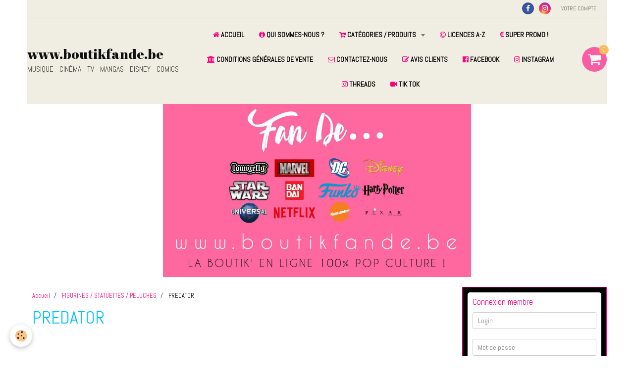

--- FILE ---
content_type: text/html; charset=UTF-8
request_url: https://www.boutikfande.be/boutique/figurine/predator/
body_size: 76090
content:
    <!DOCTYPE html>
<html lang="fr">
    <head>
        <title>PREDATOR</title>
        <meta name="theme-color" content="#F0EEE2">
        <meta name="msapplication-navbutton-color" content="#F0EEE2">
        <meta name="apple-mobile-web-app-capable" content="yes">
        <meta name="apple-mobile-web-app-status-bar-style" content="black-translucent">

        <!-- pretty / playful -->
<meta http-equiv="Content-Type" content="text/html; charset=utf-8">
<!--[if IE]>
<meta http-equiv="X-UA-Compatible" content="IE=edge">
<![endif]-->
<meta name="viewport" content="width=device-width, initial-scale=1, maximum-scale=1.0, user-scalable=no">
<meta name="msapplication-tap-highlight" content="no">
  <link href="//www.boutikfande.be/fr/themes/designlines/60d33e8bbd42767eca792457.css?v=1af66358960e676411418beb9b4b0182" rel="stylesheet">
  <meta name="description" content="E-shop belge spécialisé dans la vente des produits officiels dédiés à la POP CULTURE d'hier et d'aujourd'hui ! cinéma, séries TV, dessins animés, comics, musique, jeux vidéo, mangas..." />
  <meta name="keywords" content="FanDe, Pop Culture, Geek Shop, Funko Pop, Porte-clés, Geek Culture, boutikfande, figurines, t-shirt, collection geek, article pop culture, article geek, article cinéma, article musique, produit personnalisé, jeux de société, jeu geek, séries tv, films, dessins animés, comics, Geek Shop Belgique, jeux vidéo, retro game, Manga, Articles personnalisables, E-shop belge" />
  <link rel="image_src" href="https://www.boutikfande.be/medias/images/alien-vs-predator-scar-predator-unmasked-action-figure-12cm-1.jpg" />
  <meta property="og:image" content="https://www.boutikfande.be/medias/images/alien-vs-predator-scar-predator-unmasked-action-figure-12cm-1.jpg" />
  <link rel="canonical" href="https://www.boutikfande.be/boutique/figurine/predator/">
<meta name="google-site-verification" content="cNoRwYVYHWmPBTaG4AD42m60c8qBSbtq_ts-2rFyYj4">
<meta name="generator" content="e-monsite (e-monsite.com)">

<link rel="icon" href="https://www.boutikfande.be/medias/site/favicon/incollage-20201025-123917890-1-.jpg">

<link rel="apple-touch-icon" sizes="114x114" href="https://www.boutikfande.be/medias/site/mobilefavicon/incollage-20201025-123917890-1-.jpg?fx=c_114_114" />
<link rel="apple-touch-icon" sizes="72x72" href="https://www.boutikfande.be/medias/site/mobilefavicon/incollage-20201025-123917890-1-.jpg?fx=c_72_72" />
<link rel="apple-touch-icon" href="https://www.boutikfande.be/medias/site/mobilefavicon/incollage-20201025-123917890-1-.jpg?fx=c_57_57" />
<link rel="apple-touch-icon-precomposed" href="https://www.boutikfande.be/medias/site/mobilefavicon/incollage-20201025-123917890-1-.jpg?fx=c_57_57" />






                
                                    
                
                                    
                                                                                                                                                                                                                
            <link href="https://fonts.googleapis.com/css?family=Abel%7CAbril%20Fatface&display=swap" rel="stylesheet">
        
        <link href="https://maxcdn.bootstrapcdn.com/font-awesome/4.7.0/css/font-awesome.min.css" rel="stylesheet">

        <link href="//www.boutikfande.be/themes/combined.css?v=6_1665404070_175" rel="stylesheet">

        <!-- EMS FRAMEWORK -->
        <script src="//www.boutikfande.be/medias/static/themes/ems_framework/js/jquery.min.js"></script>
        <!-- HTML5 shim and Respond.js for IE8 support of HTML5 elements and media queries -->
        <!--[if lt IE 9]>
        <script src="//www.boutikfande.be/medias/static/themes/ems_framework/js/html5shiv.min.js"></script>
        <script src="//www.boutikfande.be/medias/static/themes/ems_framework/js/respond.min.js"></script>
        <![endif]-->

        <script src="//www.boutikfande.be/medias/static/themes/ems_framework/js/ems-framework.min.js?v=2097"></script>

        <script src="https://www.boutikfande.be/themes/content.js?v=6_1665404070_175&lang=fr"></script>

            <script src="//www.boutikfande.be/medias/static/js/rgpd-cookies/jquery.rgpd-cookies.js?v=2097"></script>
    <script>
                                    $(document).ready(function() {
            $.RGPDCookies({
                theme: 'ems_framework',
                site: 'www.boutikfande.be',
                privacy_policy_link: '/about/privacypolicy/',
                cookies: [{"id":null,"favicon_url":"https:\/\/ssl.gstatic.com\/analytics\/20210414-01\/app\/static\/analytics_standard_icon.png","enabled":true,"model":"google_analytics","title":"Google Analytics","short_description":"Permet d'analyser les statistiques de consultation de notre site","long_description":"Indispensable pour piloter notre site internet, il permet de mesurer des indicateurs comme l\u2019affluence, les produits les plus consult\u00e9s, ou encore la r\u00e9partition g\u00e9ographique des visiteurs.","privacy_policy_url":"https:\/\/support.google.com\/analytics\/answer\/6004245?hl=fr","slug":"google-analytics"},{"id":null,"favicon_url":"","enabled":true,"model":"addthis","title":"AddThis","short_description":"Partage social","long_description":"Nous utilisons cet outil afin de vous proposer des liens de partage vers des plateformes tiers comme Twitter, Facebook, etc.","privacy_policy_url":"https:\/\/www.oracle.com\/legal\/privacy\/addthis-privacy-policy.html","slug":"addthis"}],
                modal_title: 'Gestion\u0020des\u0020cookies',
                modal_description: 'd\u00E9pose\u0020des\u0020cookies\u0020pour\u0020am\u00E9liorer\u0020votre\u0020exp\u00E9rience\u0020de\u0020navigation,\nmesurer\u0020l\u0027audience\u0020du\u0020site\u0020internet,\u0020afficher\u0020des\u0020publicit\u00E9s\u0020personnalis\u00E9es,\nr\u00E9aliser\u0020des\u0020campagnes\u0020cibl\u00E9es\u0020et\u0020personnaliser\u0020l\u0027interface\u0020du\u0020site.',
                privacy_policy_label: 'Consulter\u0020la\u0020politique\u0020de\u0020confidentialit\u00E9',
                check_all_label: 'Tout\u0020cocher',
                refuse_button: 'Refuser',
                settings_button: 'Param\u00E9trer',
                accept_button: 'Accepter',
                callback: function() {
                    // website google analytics case (with gtag), consent "on the fly"
                    if ('gtag' in window && typeof window.gtag === 'function') {
                        if (window.jsCookie.get('rgpd-cookie-google-analytics') === undefined
                            || window.jsCookie.get('rgpd-cookie-google-analytics') === '0') {
                            gtag('consent', 'update', {
                                'ad_storage': 'denied',
                                'analytics_storage': 'denied'
                            });
                        } else {
                            gtag('consent', 'update', {
                                'ad_storage': 'granted',
                                'analytics_storage': 'granted'
                            });
                        }
                    }
                }
            });
        });
    </script>
        <script async src="https://www.googletagmanager.com/gtag/js?id=G-4VN4372P6E"></script>
<script>
    window.dataLayer = window.dataLayer || [];
    function gtag(){dataLayer.push(arguments);}
    
    gtag('consent', 'default', {
        'ad_storage': 'denied',
        'analytics_storage': 'denied'
    });
    
    gtag('js', new Date());
    gtag('config', 'G-4VN4372P6E');
</script>

        
        <style>
        #overlay{position:fixed;top:0;left:0;width:100vw;height:100vh;z-index:1001}
                </style>
        <script type="application/ld+json">
    {
        "@context" : "https://schema.org/",
        "@type" : "WebSite",
        "name" : "www.boutikfande.be",
        "url" : "https://www.boutikfande.be/"
    }
</script>
                    <link rel="dns-prefetch" href="//ems-stats1.ems-app.com">
            
            </head>
    <body id="boutique_run_figurine_predator" class="default">
        
                        <!-- HEADER -->
        <header id="header" class="navbar container" data-fixed="false" data-margin-top="false" data-margin-bottom="false">
            <div id="header-main" data-padding="false">
                                                                            <!-- header -->
                <a class="brand" href="https://www.boutikfande.be/" data-appearance="horizontal">
                                                            <div class="brand-titles">
                                                <span class="brand-title">www.boutikfande.be</span>
                                                                        <div class="brand-subtitle">MUSIQUE - CINÉMA - TV - MANGAS - DISNEY - COMICS</div>
                                            </div>
                                    </a>
                
                                <nav id="menu" class="collapse">
                                                                        <ul class="nav navbar-nav">
                    <li>
                <a href="https://www.boutikfande.be/">
                                                                                                                    <i class="fa fa-home" style="color:rgb(255, 0, 125)"></i>
                                        ACCUEIL
                </a>
                            </li>
                    <li>
                <a href="https://www.boutikfande.be/pages/qui-sommes-nous.html">
                                                                                                                    <i class="fa fa-info-circle" style="color:rgb(255, 0, 125)"></i>
                                        QUI SOMMES-NOUS ?
                </a>
                            </li>
                    <li class="subnav">
                <a href="https://www.boutikfande.be/boutique/" class="subnav-toggle" data-toggle="subnav" data-animation="slide">
                                                                                                                    <i class="fa fa-cart-arrow-down" style="color:rgb(255, 0, 125)"></i>
                                        CATÉGORIES / PRODUITS
                </a>
                                    <ul class="nav subnav-menu">
                                                    <li>
                                <a href="https://www.boutikfande.be/boutique/promo-flash/">
                                    &gt;&gt;&gt; SUPER PROMO &lt;&lt;&lt;
                                </a>
                                                            </li>
                                                    <li class="subnav">
                                <a href="https://www.boutikfande.be/boutique/accessoires/" class="subnav-toggle" data-toggle="subnav" data-animation="slide">
                                    ACCESSOIRES (casquettes, portefeuilles, sacs, porte-clés, badges, pin's,...)
                                </a>
                                                                    <ul class="nav subnav-menu">
                                                                                    <li>
                                                <a href="https://www.boutikfande.be/boutique/accessoires/badge/">BADGES / BROCHES / PIN's</a>
                                            </li>
                                                                                    <li>
                                                <a href="https://www.boutikfande.be/boutique/accessoires/bonnet/">BONNETS / GANTS / ÉCHARPES</a>
                                            </li>
                                                                                    <li>
                                                <a href="https://www.boutikfande.be/boutique/accessoires/casquettes/">CASQUETTES</a>
                                            </li>
                                                                                    <li>
                                                <a href="https://www.boutikfande.be/boutique/accessoires/chaussettes/">CHAUSSETTES</a>
                                            </li>
                                                                                    <li>
                                                <a href="https://www.boutikfande.be/boutique/accessoires/pantouffles-sandales-chaussures/">PANTOUFFLES / SANDALES / CHAUSSURES</a>
                                            </li>
                                                                                    <li>
                                                <a href="https://www.boutikfande.be/boutique/accessoires/parapluie/">PARAPLUIES</a>
                                            </li>
                                                                                    <li>
                                                <a href="https://www.boutikfande.be/boutique/accessoires/porte-cles-cinema/">PORTE-CLÉS Cinéma</a>
                                            </li>
                                                                                    <li>
                                                <a href="https://www.boutikfande.be/boutique/accessoires/porte-cles-comics/">PORTES-CLÉS Comics</a>
                                            </li>
                                                                                    <li>
                                                <a href="https://www.boutikfande.be/boutique/accessoires/porte-cles-dessins-animes-bd/">PORTES-CLÉS Dessins Animés / BD</a>
                                            </li>
                                                                                    <li>
                                                <a href="https://www.boutikfande.be/boutique/accessoires/pin-s-disney/">PORTE-CLÉS Disney</a>
                                            </li>
                                                                                    <li>
                                                <a href="https://www.boutikfande.be/boutique/accessoires/porte-cles-gamers/">PORTES-CLÉS Gaming</a>
                                            </li>
                                                                                    <li>
                                                <a href="https://www.boutikfande.be/boutique/accessoires/porte-cles-harry-potter/">PORTES-CLÉS Harry Potter</a>
                                            </li>
                                                                                    <li>
                                                <a href="https://www.boutikfande.be/boutique/accessoires/porte-cles-manga/">PORTES-CLÉS Manga</a>
                                            </li>
                                                                                    <li>
                                                <a href="https://www.boutikfande.be/boutique/accessoires/porte-cles-music/">PORTES-CLÉS Music</a>
                                            </li>
                                                                                    <li>
                                                <a href="https://www.boutikfande.be/boutique/accessoires/porte-cles-series-tv/">PORTES-CLÉS Séries TV</a>
                                            </li>
                                                                                    <li>
                                                <a href="https://www.boutikfande.be/boutique/accessoires/star-wars/">PORTE-CLÉS Star Wars</a>
                                            </li>
                                                                                    <li>
                                                <a href="https://www.boutikfande.be/boutique/accessoires/porte-monnaie/">PORTES-MONNAIE / PORTEFEUILLES</a>
                                            </li>
                                                                                    <li>
                                                <a href="https://www.boutikfande.be/boutique/accessoires/sacoche-1/">SACOCHES FEMMES / SACS À MAIN / SACS À DOS</a>
                                            </li>
                                                                                    <li>
                                                <a href="https://www.boutikfande.be/boutique/accessoires/serviette-de-plage/">SERVIETTES DE PLAGE / BAIN</a>
                                            </li>
                                                                                    <li>
                                                <a href="https://www.boutikfande.be/boutique/accessoires/shopping-bag/">SHOPPING BAGS</a>
                                            </li>
                                                                                    <li>
                                                <a href="https://www.boutikfande.be/boutique/accessoires/trousse-de-toilette/">TROUSSES DE TOILETTE</a>
                                            </li>
                                                                            </ul>
                                                            </li>
                                                    <li>
                                <a href="https://www.boutikfande.be/boutique/parfumerie/">
                                    BEAUTÉ & SOINS
                                </a>
                                                            </li>
                                                    <li>
                                <a href="https://www.boutikfande.be/boutique/bijoux/">
                                    BIJOUX
                                </a>
                                                            </li>
                                                    <li>
                                <a href="https://www.boutikfande.be/boutique/coffrets-cadeaux/">
                                    COFFRETS CADEAUX
                                </a>
                                                            </li>
                                                    <li class="subnav">
                                <a href="https://www.boutikfande.be/boutique/decoration-murale/" class="subnav-toggle" data-toggle="subnav" data-animation="slide">
                                    DÉCORATIONS MURALES (Affiches / Cadres / Plaques /...)
                                </a>
                                                                    <ul class="nav subnav-menu">
                                                                                    <li>
                                                <a href="https://www.boutikfande.be/boutique/decoration-murale/poster-3d/">CADRES LENTICULAIRE 3D</a>
                                            </li>
                                                                                    <li>
                                                <a href="https://www.boutikfande.be/boutique/decoration-murale/cadres-photos-10x15cm/">CADRES PHOTOS 10x15cm</a>
                                            </li>
                                                                                    <li>
                                                <a href="https://www.boutikfande.be/boutique/decoration-murale/plaque-metallique/">PLAQUES EN MÉTAL</a>
                                            </li>
                                                                                    <li>
                                                <a href="https://www.boutikfande.be/boutique/decoration-murale/posters-cinema/">POSTERS / AFFICHES Cinéma</a>
                                            </li>
                                                                                    <li>
                                                <a href="https://www.boutikfande.be/boutique/decoration-murale/posters-comics/">POSTERS / AFFICHES Comics</a>
                                            </li>
                                                                                    <li>
                                                <a href="https://www.boutikfande.be/boutique/decoration-murale/posters-dessins-animes-bd/">POSTERS / AFFICHES Dessins Animés & BD</a>
                                            </li>
                                                                                    <li>
                                                <a href="https://www.boutikfande.be/boutique/decoration-murale/posters-disney/">POSTERS / AFFICHES Disney</a>
                                            </li>
                                                                                    <li>
                                                <a href="https://www.boutikfande.be/boutique/decoration-murale/poster-gamers/">POSTERS / AFFICHES Gaming</a>
                                            </li>
                                                                                    <li>
                                                <a href="https://www.boutikfande.be/boutique/decoration-murale/posters-harry-potter/">POSTERS / AFFICHES Harry Potter</a>
                                            </li>
                                                                                    <li>
                                                <a href="https://www.boutikfande.be/boutique/decoration-murale/posters-manga/">POSTERS / AFFICHES Manga</a>
                                            </li>
                                                                                    <li>
                                                <a href="https://www.boutikfande.be/boutique/decoration-murale/posters-music/">POSTERS / AFFICHES Music</a>
                                            </li>
                                                                                    <li>
                                                <a href="https://www.boutikfande.be/boutique/decoration-murale/posters-series-tv/">POSTERS / AFFICHES Séries TV</a>
                                            </li>
                                                                            </ul>
                                                            </li>
                                                    <li>
                                <a href="https://www.boutikfande.be/boutique/figurine/">
                                    FIGURINES / STATUETTES / PELUCHES
                                </a>
                                                            </li>
                                                    <li>
                                <a href="https://www.boutikfande.be/boutique/fournitures-scolaires/">
                                    FOURNITURES SCOLAIRES / BUREAU
                                </a>
                                                            </li>
                                                    <li class="subnav">
                                <a href="https://www.boutikfande.be/boutique/funko-pop/" class="subnav-toggle" data-toggle="subnav" data-animation="slide">
                                    FUNKO POP
                                </a>
                                                                    <ul class="nav subnav-menu">
                                                                                    <li>
                                                <a href="https://www.boutikfande.be/boutique/funko-pop/cinema/">Funko Pop CINÉMA</a>
                                            </li>
                                                                                    <li>
                                                <a href="https://www.boutikfande.be/boutique/funko-pop/comics-dc-marvel/">Funko Pop COMICS</a>
                                            </li>
                                                                                    <li>
                                                <a href="https://www.boutikfande.be/boutique/funko-pop/toys/">Funko Pop DESSINS ANIMÉS / CARTOONS / BD / JOUETS</a>
                                            </li>
                                                                                    <li>
                                                <a href="https://www.boutikfande.be/boutique/funko-pop/disney/">Funko Pop DISNEY</a>
                                            </li>
                                                                                    <li>
                                                <a href="https://www.boutikfande.be/boutique/funko-pop/video-game/">Funko Pop GAMING</a>
                                            </li>
                                                                                    <li>
                                                <a href="https://www.boutikfande.be/boutique/funko-pop/harry-potter/">Funko Pop HARRY POTTER</a>
                                            </li>
                                                                                    <li>
                                                <a href="https://www.boutikfande.be/boutique/funko-pop/funko-pop-icons/">Funko Pop ICONS</a>
                                            </li>
                                                                                    <li>
                                                <a href="https://www.boutikfande.be/boutique/funko-pop/manga/">Funko Pop MANGA</a>
                                            </li>
                                                                                    <li>
                                                <a href="https://www.boutikfande.be/boutique/funko-pop/marque/">Funko Pop MARQUES / LOGOS</a>
                                            </li>
                                                                                    <li>
                                                <a href="https://www.boutikfande.be/boutique/funko-pop/music/">Funko Pop MUSIC</a>
                                            </li>
                                                                                    <li>
                                                <a href="https://www.boutikfande.be/boutique/funko-pop/serie-tv/">Funko Pop SÉRIES TV</a>
                                            </li>
                                                                                    <li>
                                                <a href="https://www.boutikfande.be/boutique/funko-pop/sport/">Funko Pop SPORT</a>
                                            </li>
                                                                                    <li>
                                                <a href="https://www.boutikfande.be/boutique/funko-pop/star-wars/">Funko Pop STAR WARS</a>
                                            </li>
                                                                                    <li>
                                                <a href="https://www.boutikfande.be/boutique/funko-pop/pop-pin-s/">Pop PINS</a>
                                            </li>
                                                                            </ul>
                                                            </li>
                                                    <li>
                                <a href="https://www.boutikfande.be/boutique/jeux-de-societe/">
                                    JEUX DE SOCIÉTÉ (Jeux de plateau / Jeux de cartes / Puzzles / ...)
                                </a>
                                                            </li>
                                                    <li class="subnav">
                                <a href="https://www.boutikfande.be/boutique/literie/" class="subnav-toggle" data-toggle="subnav" data-animation="slide">
                                    LITERIE (parures de lit / couvertures / plaids / coussins / ...)
                                </a>
                                                                    <ul class="nav subnav-menu">
                                                                                    <li>
                                                <a href="https://www.boutikfande.be/boutique/literie/couettes-imprimees/">Couettes imprimées</a>
                                            </li>
                                                                                    <li>
                                                <a href="https://www.boutikfande.be/boutique/literie/coussins/">Coussins décoratifs</a>
                                            </li>
                                                                                    <li>
                                                <a href="https://www.boutikfande.be/boutique/literie/couvertures-plaids/">Couvertures & Plaids</a>
                                            </li>
                                                                                    <li>
                                                <a href="https://www.boutikfande.be/boutique/literie/masques-de-sommeil/">Masques de sommeil</a>
                                            </li>
                                                                                    <li>
                                                <a href="https://www.boutikfande.be/boutique/literie/parures-de-lit-140x200cm/">Parures de lit 140x200cm</a>
                                            </li>
                                                                                    <li>
                                                <a href="https://www.boutikfande.be/boutique/literie/parures-de-lit-200x200cm/">Parures de lit 200x200cm</a>
                                            </li>
                                                                                    <li>
                                                <a href="https://www.boutikfande.be/boutique/literie/parures-de-lit-240x220cm/">Parures de lit 240x220cm</a>
                                            </li>
                                                                            </ul>
                                                            </li>
                                                    <li>
                                <a href="https://www.boutikfande.be/boutique/loungefly/">
                                    LOUNGEFLY
                                </a>
                                                            </li>
                                                    <li class="subnav">
                                <a href="https://www.boutikfande.be/boutique/merchandising-produits-derives/" class="subnav-toggle" data-toggle="subnav" data-animation="slide">
                                    MERCHANDISING (Horloges / Lampes / Tirelires / Tapis / Stickers /...)
                                </a>
                                                                    <ul class="nav subnav-menu">
                                                                                    <li>
                                                <a href="https://www.boutikfande.be/boutique/merchandising-produits-derives/anti-stress/">Anti-Stress</a>
                                            </li>
                                                                                    <li>
                                                <a href="https://www.boutikfande.be/boutique/merchandising-produits-derives/noel/">Articles Spécials Noël</a>
                                            </li>
                                                                                    <li>
                                                <a href="https://www.boutikfande.be/boutique/merchandising-produits-derives/calendrier/">Calendriers</a>
                                            </li>
                                                                                    <li>
                                                <a href="https://www.boutikfande.be/boutique/merchandising-produits-derives/cuisine-livres-de-recettes/">Cuisine / Livres de recettes</a>
                                            </li>
                                                                                    <li>
                                                <a href="https://www.boutikfande.be/boutique/merchandising-produits-derives/dessous-de-verres/">Cuisine / Sous-verres</a>
                                            </li>
                                                                                    <li>
                                                <a href="https://www.boutikfande.be/boutique/merchandising-produits-derives/cuisine-theieres/">Cuisine / Théières</a>
                                            </li>
                                                                                    <li>
                                                <a href="https://www.boutikfande.be/boutique/merchandising-produits-derives/multimedia/">Golden Tickets</a>
                                            </li>
                                                                                    <li>
                                                <a href="https://www.boutikfande.be/boutique/merchandising-produits-derives/horloge/">Horloges / Réveils</a>
                                            </li>
                                                                                    <li>
                                                <a href="https://www.boutikfande.be/boutique/merchandising-produits-derives/luminaire-1/">Luminaire (Lampes / Veilleuses / Éclairage /...)</a>
                                            </li>
                                                                                    <li>
                                                <a href="https://www.boutikfande.be/boutique/merchandising-produits-derives/magnet/">Magnets / Aimants</a>
                                            </li>
                                                                                    <li>
                                                <a href="https://www.boutikfande.be/boutique/merchandising-produits-derives/paillasson/">Paillassons / Tapis d'intérieur</a>
                                            </li>
                                                                                    <li>
                                                <a href="https://www.boutikfande.be/boutique/merchandising-produits-derives/replique/">Répliques (reproductions d'objets cultes de la Pop Culture)</a>
                                            </li>
                                                                                    <li>
                                                <a href="https://www.boutikfande.be/boutique/merchandising-produits-derives/sticker/">Stickers</a>
                                            </li>
                                                                                    <li>
                                                <a href="https://www.boutikfande.be/boutique/merchandising-produits-derives/tirelire/">Tirelires</a>
                                            </li>
                                                                            </ul>
                                                            </li>
                                                    <li class="subnav">
                                <a href="https://www.boutikfande.be/boutique/ac-dc/" class="subnav-toggle" data-toggle="subnav" data-animation="slide">
                                    MUSIQUE (Occasion & Collection)
                                </a>
                                                                    <ul class="nav subnav-menu">
                                                                                    <li>
                                                <a href="https://www.boutikfande.be/boutique/ac-dc/cd-albums-maxi-singles/">CD Albums / Maxi / Singles</a>
                                            </li>
                                                                                    <li>
                                                <a href="https://www.boutikfande.be/boutique/ac-dc/dvd-blu-ray/">DVD / Blu-Ray</a>
                                            </li>
                                                                                    <li>
                                                <a href="https://www.boutikfande.be/boutique/ac-dc/k7-audio/">K7 AUDIO</a>
                                            </li>
                                                                                    <li>
                                                <a href="https://www.boutikfande.be/boutique/ac-dc/vinyles-albums/">VINYLES Albums</a>
                                            </li>
                                                                                    <li>
                                                <a href="https://www.boutikfande.be/boutique/ac-dc/vinyles-maxi-singles/">VINYLES Maxi Singles</a>
                                            </li>
                                                                                    <li>
                                                <a href="https://www.boutikfande.be/boutique/ac-dc/vinyles-singles-45t/">VINYLES Singles 45T</a>
                                            </li>
                                                                                    <li>
                                                <a href="https://www.boutikfande.be/boutique/ac-dc/livres-magazines/">LIVRES / MAGAZINES</a>
                                            </li>
                                                                            </ul>
                                                            </li>
                                                    <li class="subnav">
                                <a href="https://www.boutikfande.be/boutique/tasses-mugs-verres/" class="subnav-toggle" data-toggle="subnav" data-animation="slide">
                                    TASSES / MUGS / VERRES / GOURDES
                                </a>
                                                                    <ul class="nav subnav-menu">
                                                                                    <li>
                                                <a href="https://www.boutikfande.be/boutique/tasses-mugs-verres/gourde/">Gourdes / Bouteilles / Mugs de voyage</a>
                                            </li>
                                                                                    <li>
                                                <a href="https://www.boutikfande.be/boutique/tasses-mugs-verres/mugs-cinema/">Mugs CINÉMA</a>
                                            </li>
                                                                                    <li>
                                                <a href="https://www.boutikfande.be/boutique/tasses-mugs-verres/mugs-comics/">Mugs COMICS</a>
                                            </li>
                                                                                    <li>
                                                <a href="https://www.boutikfande.be/boutique/tasses-mugs-verres/mugs-dessins-animes/">Mugs DESSINS ANIMÉS / BD</a>
                                            </li>
                                                                                    <li>
                                                <a href="https://www.boutikfande.be/boutique/tasses-mugs-verres/mugs-disney/">Mugs DISNEY</a>
                                            </li>
                                                                                    <li>
                                                <a href="https://www.boutikfande.be/boutique/tasses-mugs-verres/mugs-gamers/">Mugs GAMERS</a>
                                            </li>
                                                                                    <li>
                                                <a href="https://www.boutikfande.be/boutique/tasses-mugs-verres/mugs-harry-potter/">Mugs HARRY POTTER</a>
                                            </li>
                                                                                    <li>
                                                <a href="https://www.boutikfande.be/boutique/tasses-mugs-verres/mugs-icons/">Mugs ICONS</a>
                                            </li>
                                                                                    <li>
                                                <a href="https://www.boutikfande.be/boutique/tasses-mugs-verres/mugs-manga/">Mugs MANGA</a>
                                            </li>
                                                                                    <li>
                                                <a href="https://www.boutikfande.be/boutique/tasses-mugs-verres/mugs-musique/">Mugs MUSIC</a>
                                            </li>
                                                                                    <li>
                                                <a href="https://www.boutikfande.be/boutique/tasses-mugs-verres/mugs-series-tv/">Mugs SÉRIES TV</a>
                                            </li>
                                                                                    <li>
                                                <a href="https://www.boutikfande.be/boutique/tasses-mugs-verres/mugs-star-wars/">Mugs STAR WARS / THE MANDALORIAN</a>
                                            </li>
                                                                                    <li>
                                                <a href="https://www.boutikfande.be/boutique/tasses-mugs-verres/verre/">Verres</a>
                                            </li>
                                                                            </ul>
                                                            </li>
                                                    <li>
                                <a href="https://www.boutikfande.be/boutique/textiles-enfants/">
                                    T-SHIRTS ENFANTS
                                </a>
                                                            </li>
                                                    <li>
                                <a href="https://www.boutikfande.be/boutique/textiles-femmes/">
                                    T-SHIRTS FEMMES
                                </a>
                                                            </li>
                                                    <li>
                                <a href="https://www.boutikfande.be/boutique/textiles-hommes/">
                                    T-SHIRTS HOMMES
                                </a>
                                                            </li>
                                            </ul>
                            </li>
                    <li>
                <a href="https://www.boutikfande.be/pages/nos-produits.html">
                                                                                                                    <i class="fa fa-copyright" style="color:rgb(255, 0, 125)"></i>
                                        LICENCES A-Z
                </a>
                            </li>
                    <li>
                <a href="https://www.boutikfande.be/boutique/promo-flash/">
                                                                                                                    <i class="fa fa-eur" style="color:rgb(255, 0, 125)"></i>
                                        SUPER PROMO !
                </a>
                            </li>
                    <li>
                <a href="https://www.boutikfande.be/pages/conditions-generales-de-notre-site-web.html">
                                                                                                                    <i class="fa fa-bank" style="color:rgb(255, 0, 125)"></i>
                                        CONDITIONS GÉNÉRALES DE VENTE
                </a>
                            </li>
                    <li>
                <a href="https://www.boutikfande.be/contact/">
                                                                                                                    <i class="fa fa-envelope-o" style="color:rgb(255, 0, 125)"></i>
                                        CONTACTEZ-NOUS
                </a>
                            </li>
                    <li>
                <a href="https://www.boutikfande.be/livre-d-or/">
                                                                                                                    <i class="fa fa-pencil-square-o" style="color:rgb(255, 0, 125)"></i>
                                        AVIS CLIENTS
                </a>
                            </li>
                    <li>
                <a href="https://www.facebook.com/fande.popculture"onclick="window.open(this.href);return false;">
                                                                                                                    <i class="fa fa-facebook-official" style="color:rgb(255, 0, 125)"></i>
                                        FACEBOOK
                </a>
                            </li>
                    <li>
                <a href="https://instagram.com/boutik_fan_de">
                                                                                                                    <i class="fa fa-instagram" style="color:rgb(255, 0, 125)"></i>
                                        INSTAGRAM
                </a>
                            </li>
                    <li>
                <a href="https://www.threads.net/@boutik_fan_de"onclick="window.open(this.href);return false;">
                                                                                                                    <i class="fa fa-instagram" style="color:rgb(255, 0, 125)"></i>
                                        THREADS
                </a>
                            </li>
                    <li>
                <a href="https://www.tiktok.com/@boutik_fan_de?_t=8c5eL5tI4Ms&_r=1"onclick="window.open(this.href);return false;">
                                                                                                                    <i class="fa fa-video-camera" style="color:rgb(255, 0, 125)"></i>
                                        TIK TOK
                </a>
                            </li>
            </ul>

                                                            </nav>
                
                                <div class="navbar-cart visible-desktop dropdown" data-id="widget_cart">
                    <button class="btn btn-link cart-toggle" type="button" data-toggle="dropdown">
                        <i class="fa fa-shopping-cart fa-lg"></i>
                        <span class="badge bg-warning" data-role="cart-count">0</span>
                    </button>
                    <div class="widget-content dropdown-menu" data-role="widget-content">                            
                            <input type="hidden" name="mode" value="complete">

            <p class="text-muted">Votre panier est vide</p>
    
    
                                            </div>
                </div>
                            </div>
            <div id="header-buttons" data-retract="false">
                                <button class="btn btn-link navbar-toggle header-btn" data-toggle="collapse" data-target="#menu" data-orientation="horizontal">
                    <i class="fa fa-bars fa-lg"></i>
                </button>
                
                                    <ul class="social-links-list visible-desktop">
        <li>
        <a href="https://www.facebook.com/fande.popculture" class="bg-facebook"><i class="fa fa-facebook"></i></a>
    </li>
        <li>
        <a href="https://www.instagram.com/fandepopculture/" class="bg-instagram"><i class="fa fa-instagram"></i></a>
    </li>
    </ul>
                
                
                
                                <a class="btn btn-link header-btn" href="https://www.boutikfande.be/boutique/do/account">
                    <span class="visible-desktop">Votre compte</span>
                    <i class="fa fa-user fa-lg hidden-desktop"></i>
                </a>
                <a class="btn btn-link header-btn hidden-desktop" href="https://www.boutikfande.be/boutique/do/cart/">
                    <i class="fa fa-shopping-cart fa-lg"></i>
                </a>
                            </div>
                                                                                        
                        <div id="readingprogress" class="visible-desktop">
                <div></div>
            </div>
                    </header>
        <!-- //HEADER -->

                <!-- COVER -->
        <figure id="cover" data-content="slider" class="container" data-margin-top="false" data-margin-bottom="false">
                                                                                                                                                                                                                                                                                                                                        <div id="slider-69796fc3a83633fe316c1b33" class="carousel" data-height="350" style="height:350px">
                <div class="carousel-inner">
                                                <div class="item active">
                                                    <img src="https://www.boutikfande.be/medias/images/boutik-fande-5.jpg" alt="">
                                                                        </div>
                                    </div>
            </div>
    <script>
        $(window).on('load', function(){
            $('#slider-69796fc3a83633fe316c1b33').carousel({
                cycling   : 25000            });
        });
    </script>
            <style>
                        #slider-69796fc3a83633fe316c1b33{
                background-color: transparent;
            }
                                    #slider-69796fc3a83633fe316c1b33 .visible-desktop cover-title{
                background-color: transparent;
            }
                                            </style>
    
                    </figure>
        <!-- //COVER -->
        
        <!-- WRAPPER -->
        <div id="wrapper" class="container">
            
            <!-- CONTENT -->
            <div id="content">
                <!-- MAIN -->
                <section id="main" class="sticked">

                                            <!-- BREADCRUMBS -->
                           <ol class="breadcrumb">
                  <li>
            <a href="https://www.boutikfande.be/">Accueil</a>
        </li>
                        <li>
            <a href="https://www.boutikfande.be/boutique/figurine/">FIGURINES / STATUETTES / PELUCHES</a>
        </li>
                        <li class="active">
            PREDATOR
         </li>
            </ol>
                        <!-- //BREADCRUMBS -->
                    
                    
                    
                                        
                                        
                                        <div class="view view-eco" id="view-category" data-category="predator">

        <h1 class="view-title">PREDATOR</h1>
        
                        <div id="rows-60d33e8bbd42767eca792457" class="rows" data-total-pages="1" data-current-page="1">
                                                            
                
                        
                        
                                
                                <div class="row-container rd-1 page_1" data-rowid="60d33e8bbd4567dc21fa4241" data-mcp-line-id="60d33e8bbd4567dc21fa4241">
            	<div class="row-content">
        			                        			    <div class="row" data-role="line">

                    
                                                
                                                                        
                                                
                                                
						                                                                                    
                                        				<div data-role="cell" data-mcp-cell-id="60d33e8bbd47e030269b862f" class="column" style="width:100%">
            					<div id="cell-60d33e8bbd47e030269b862f" class="column-content">            							

    
            						            					</div>
            				</div>
																		        			</div>
                            		</div>
                        	</div>
						</div>

                
    <script>
        emsChromeExtension.init('productcategory', '5fbf9cbc66a85386d2854fac', 'e-monsite.com');
    </script>
</div>
                </section>
                <!-- //MAIN -->

                                <!-- SIDEBAR -->
                <aside id="sidebar" data-fixed="true" data-offset="false">
                    <div id="sidebar-wrapper" data-height="full">
                                                                                                                                                                                                                                    <div class="widget" data-id="widget_member">
                                        
<div class="widget-title">
    
        <span>
            Connexion membre
        </span>  

        
</div>

                                        <div id="widget1" class="widget-content" data-role="widget-content">
                                            
                                                                                        
                                                                                            <form method="post" action="https://www.boutikfande.be/members/connect">
        <div class="control-group control-type-text has-required">
            <span class="as-label hide">Login</span>
            <div class="controls">
                <input type="text" name="username" value="" placeholder="Login">
            </div>
        </div>

        <div class="control-group control-type-password has-required">
            <span class="as-label hide">Mot de passe</span>
            <div class="controls">
                <input type="password" name="passwd" value="" placeholder="Mot de passe">
            </div>
        </div>

        <div class="control-group control-type-checkbox">
            <div class="controls">
                <label for="rememberme" class="checkbox">
                    <input type="checkbox" name="rememberme" value="1" id="rememberme">
                    Rester connecté
                </label>
            </div>
        </div>

        <div class="control-group">
            <div class="controls">
                <small>
                                            <a href="https://www.boutikfande.be/members/subscribe">Créer un compte</a> |
                                        <a href="https://www.boutikfande.be/members/passwordlost">Mot de passe perdu ?</a>
                </small>
            </div>
        </div>

        <div class="control-group form-actions">
            <div class="controls">
                <button type="submit" name="s" class="btn btn-primary">Valider</button>
                <p hidden><a class="login-button btn btn-primary login-with-google-button" href="/members/login/google"><i class="fa fa-google btn-icon"></i> Se connecter avec Google</a></p>
            </div>
        </div>
    </form>

                                        </div>
                                    </div>
                                    
                                                                                                                                                                                                                                                                                                                                                                                                    <div class="widget" data-id="widget_stats">
                                                                                <div id="widget2" class="widget-content" data-role="widget-content">
                                            
                                                                                        
                                                                                        <div class="stats">
      <p class="media-heading">Aujourd'hui</p>
   <p><strong>306</strong> visiteurs - <strong>1977</strong> pages vues</p>
   
      <p class="media-heading">Total</p>
   <p><strong>332418</strong> visiteurs - <strong>1988833</strong> pages vues</p>
   
   </div>
                                        </div>
                                    </div>
                                    
                                                                                                                                                                                                                                                                                                                                        <div class="widget" data-id="widget_newsletter">
                                        
<div class="widget-title">
    
        <span>
            Abonnez-vous à notre Newsletter
        </span>  

        
</div>

                                        <div id="widget3" class="widget-content" data-role="widget-content">
                                            
                                                                                        
                                                                                        <form action="https://www.boutikfande.be/newsletters/subscribe" method="post">
    <div class="control-group control-type-email has-required">
        <span class="as-label hide">E-mail</span>
        <div class="input-group">
        	<div class="input-group-addon">
				<i class="fa fa-envelope-o"></i>
			</div>
            <input id="email" type="email" name="email" value="" placeholder="E-mail">
            <div class="input-group-btn">
                <button type="submit" class="btn btn-primary">OK</button>
            </div>
        </div>
    </div>
</form>
                                        </div>
                                    </div>
                                    
                                                                                                                                                                                                                                                                                                                                        <div class="widget" data-id="widget_product_search">
                                        
<div class="widget-title">
    
        <span>
            Recherche
        </span>  

        
</div>

                                        <div id="widget4" class="widget-content" data-role="widget-content">
                                            
                                                                                        
                                                                                        <form method="get" action="https://www.boutikfande.be/boutique/do/search" class="form-search">
    <div class="control-group control-type-text has-required">
        <span class="as-label hide">Votre recherche</span>
		<div class="controls">
			<div class="input-group">
				<div class="input-group-addon">
					<i class="fa fa-search"></i>
				</div>
				<input type="text" name="q" placeholder="Votre recherche" value="" pattern=".{3,}" required title="Seuls les mots de plus de deux caractères sont pris en compte lors de la recherche.">
                                				<div class="input-group-btn">
					<button type="submit" class="btn btn-primary">OK</button>
				</div>
			</div>
		</div>
	</div>
</form>
                                        </div>
                                    </div>
                                    
                                                                                                                                                                                                                                                                                                                                        <div class="widget" data-id="widget_fbpageplugin">
                                                                                <div id="widget5" class="widget-content" data-role="widget-content">
                                            
                                                                                        
                                                                                        <script>
$(window).on('load', function () {
    var iframeWidth = Math.round($('.fb-page').parent().width());
    $('.fb-page').attr('data-width', iframeWidth);
    
    window.fbAsyncInit = function() {
	  FB.init({
		xfbml      : true,
		version    : 'v2.4'
	  });
      FB.Event.subscribe("xfbml.render", function(){
        $(window).trigger('resize');
      });
	};

    (function(d, s, id) {
            	////init des var
    			var js, fjs = d.getElementsByTagName(s)[0];
    			
    			//si j'ai déjà le SDK dans la page, je reload juste le plugin
    			if (d.getElementById(id)){
    				return false;
    			}else{
    				js = d.createElement(s); js.id = id;
    				js.src = "//connect.facebook.net/fr_FR/sdk.js";
    				fjs.parentNode.insertBefore(js, fjs);
    			}
    }(document, 'script', 'facebook-jssdk'));
});
</script>
<div class="fb-page" data-href="https://www.facebook.com/fande.popculture/" data-height="500" data-hide_cover="false" data-show_facepile="true" data-show_posts="true" data-hide_cta="false" data-small_header="false" data-adapt_container_width="true"></div>
                                        </div>
                                    </div>
                                    
                                                                                                                                                                                                                                                                                                                                        <div class="widget" data-id="widget_product_categories">
                                                                                <div id="widget6" class="widget-content" data-role="widget-content">
                                            
                                                                                        
                                                                                        <ul class="nav nav-list" data-addon="eco">
                                    <li data-category="promo-flash">
                <a href="https://www.boutikfande.be/boutique/promo-flash/">&gt;&gt;&gt; SUPER PROMO &lt;&lt;&lt;</a>
            </li>
                                            <li data-category="accessoires">
                <a href="https://www.boutikfande.be/boutique/accessoires/">ACCESSOIRES (casquettes, portefeuilles, sacs, porte-clés, badges, pin's,...)</a>
            </li>
                                            <li data-category="parfumerie">
                <a href="https://www.boutikfande.be/boutique/parfumerie/">BEAUTÉ & SOINS</a>
            </li>
                                            <li data-category="bijoux">
                <a href="https://www.boutikfande.be/boutique/bijoux/">BIJOUX</a>
            </li>
                                            <li data-category="coffrets-cadeaux">
                <a href="https://www.boutikfande.be/boutique/coffrets-cadeaux/">COFFRETS CADEAUX</a>
            </li>
                                            <li data-category="decoration-murale">
                <a href="https://www.boutikfande.be/boutique/decoration-murale/">DÉCORATIONS MURALES (Affiches / Cadres / Plaques /...)</a>
            </li>
                                            <li data-category="figurine">
                <a href="https://www.boutikfande.be/boutique/figurine/">FIGURINES / STATUETTES / PELUCHES</a>
            </li>
                                            <li data-category="fournitures-scolaires">
                <a href="https://www.boutikfande.be/boutique/fournitures-scolaires/">FOURNITURES SCOLAIRES / BUREAU</a>
            </li>
                                            <li data-category="funko-pop">
                <a href="https://www.boutikfande.be/boutique/funko-pop/">FUNKO POP</a>
            </li>
                                            <li data-category="jeux-de-societe">
                <a href="https://www.boutikfande.be/boutique/jeux-de-societe/">JEUX DE SOCIÉTÉ (Jeux de plateau / Jeux de cartes / Puzzles / ...)</a>
            </li>
                                                                <li data-category="literie">
                <a href="https://www.boutikfande.be/boutique/literie/">LITERIE (parures de lit / couvertures / plaids / coussins / ...)</a>
            </li>
                                            <li data-category="loungefly">
                <a href="https://www.boutikfande.be/boutique/loungefly/">LOUNGEFLY</a>
            </li>
                                            <li data-category="merchandising-produits-derives">
                <a href="https://www.boutikfande.be/boutique/merchandising-produits-derives/">MERCHANDISING (Horloges / Lampes / Tirelires / Tapis / Stickers /...)</a>
            </li>
                                            <li data-category="ac-dc">
                <a href="https://www.boutikfande.be/boutique/ac-dc/">MUSIQUE (Occasion & Collection)</a>
            </li>
                                                                <li data-category="tasses-mugs-verres">
                <a href="https://www.boutikfande.be/boutique/tasses-mugs-verres/">TASSES / MUGS / VERRES / GOURDES</a>
            </li>
                                            <li data-category="textiles-enfants">
                <a href="https://www.boutikfande.be/boutique/textiles-enfants/">T-SHIRTS ENFANTS</a>
            </li>
                                            <li data-category="textiles-femmes">
                <a href="https://www.boutikfande.be/boutique/textiles-femmes/">T-SHIRTS FEMMES</a>
            </li>
                                            <li data-category="textiles-hommes">
                <a href="https://www.boutikfande.be/boutique/textiles-hommes/">T-SHIRTS HOMMES</a>
            </li>
                        </ul>

                                        </div>
                                    </div>
                                    
                                                                                                                                                                                                                                                                                                                                        <div class="widget" data-id="widget_guestbook_last">
                                        
<div class="widget-title">
    
        <span>
            AVIS CLIENTS
        </span>  

        
</div>

                                        <div id="widget7" class="widget-content" data-role="widget-content">
                                            
                                                                                        
                                                                                        <ul class="media-list media-stacked" data-addon="guestbook">
        <li class="media">
        <div class="media-body">
            <ul class="media-infos">
                <li>
                                        <strong>valiebarge</strong>
                     
                    <small>Le 11/01/2026</small>
                </li>
            </ul>
            <div class="media-content">
                Transaction parfaite. Envoi rapide.
Emballage très soigné.
Je recommande vivement !
            </div>
        </div>
    </li>
        <li class="media">
        <div class="media-body">
            <ul class="media-infos">
                <li>
                                        <strong>handballer0805</strong>
                     
                    <small>Le 19/12/2025</small>
                </li>
            </ul>
            <div class="media-content">
                Super schnone artikel, vielen dank :-)
            </div>
        </div>
    </li>
        <li class="media">
        <div class="media-body">
            <ul class="media-infos">
                <li>
                                        <strong>Christophe Lemoine</strong>
                     
                    <small>Le 01/11/2025</small>
                </li>
            </ul>
            <div class="media-content">
                Les deux 33 tours tournent parfaitement, sans aucun saut. La pochette est en très bon état pour son âge. ...
            </div>
        </div>
    </li>
        <li class="media">
        <div class="media-body">
            <ul class="media-infos">
                <li>
                                        <strong>elcairo1994</strong>
                     
                    <small>Le 27/10/2025</small>
                </li>
            </ul>
            <div class="media-content">
                grand soin de l'emballage, surtout que
c'était de magnifiques bijoux 

J'achèterai certainement à ...
            </div>
        </div>
    </li>
        <li class="media">
        <div class="media-body">
            <ul class="media-infos">
                <li>
                                        <strong>herve_bastien</strong>
                     
                    <small>Le 22/10/2025</small>
                </li>
            </ul>
            <div class="media-content">
                Colis arrivé rapidement et parfaitement
bien protégé. Merci beaucoup.
            </div>
        </div>
    </li>
        <li class="media">
        <div class="media-body">
            <ul class="media-infos">
                <li>
                                        <strong>Woodstock57</strong>
                     
                    <small>Le 21/10/2025</small>
                </li>
            </ul>
            <div class="media-content">
                Perfect verpakt en snelle levering.
            </div>
        </div>
    </li>
        <li class="media">
        <div class="media-body">
            <ul class="media-infos">
                <li>
                                        <strong>dcol18</strong>
                     
                    <small>Le 05/09/2025</small>
                </li>
            </ul>
            <div class="media-content">
                Achat sans problème. Envoi rapide et 
soigné. Merci.
            </div>
        </div>
    </li>
        <li class="media">
        <div class="media-body">
            <ul class="media-infos">
                <li>
                                        <strong>aurel-escobar</strong>
                     
                    <small>Le 15/08/2025</small>
                </li>
            </ul>
            <div class="media-content">
                Impeccable je recommande
            </div>
        </div>
    </li>
    </ul>
<p>
    <a href="https://www.boutikfande.be/livre-d-or/" class="btn btn-link">Tous les messages</a>
</p>
                                        </div>
                                    </div>
                                    
                                                                                                                                                                                                                                                                                                                                        <div class="widget" data-id="widget_numeric_counter">
                                                                                <div id="widget8" class="widget-content" data-role="widget-content">
                                            
                                                                                        
                                                                                        
                                        </div>
                                    </div>
                                    
                                                                                                                                                                        </div>
                </aside>
                <!-- //SIDEBAR -->
                            </div>
            <!-- //CONTENT -->
        </div>
        <!-- //WRAPPER -->

                <!-- FOOTER -->
        <footer id="footer">
                        <div class="container">
                            <div id="footer-wrapper">
                    
                                    </div>

                                                                                                    
                    <ul class="social-links-list hidden-desktop">
        <li>
        <a href="https://www.facebook.com/fande.popculture" class="bg-facebook"><i class="fa fa-facebook"></i></a>
    </li>
        <li>
        <a href="https://www.instagram.com/fandepopculture/" class="bg-instagram"><i class="fa fa-instagram"></i></a>
    </li>
    </ul>
                
                                    <ul id="legal-mentions">
            <li><a href="https://www.boutikfande.be/about/legal/">Mentions légales</a></li>
        <li><a id="cookies" href="javascript:void(0)">Gestion des cookies</a></li>
    
                        <li><a href="https://www.boutikfande.be/about/cgu/">Conditions générales d'utilisation</a></li>
            
                        <li><a href="https://www.boutikfande.be/about/cgv/">Conditions générales de vente</a></li>
            
    
    </ul>
                                        </div>
                    </footer>
        <!-- //FOOTER -->
        
        
                <div id="overlay" class="hide"></div>
        
        <script src="//www.boutikfande.be/medias/static/themes/ems_framework/js/jquery.mobile.custom.min.js"></script>
        <script src="//www.boutikfande.be/medias/static/themes/ems_framework/js/jquery.zoom.min.js"></script>
        <script src="//www.boutikfande.be/medias/static/themes/ems_framework/js/imagelightbox.min.js"></script>
        <script src="https://www.boutikfande.be/themes/custom.js?v=6_1665404070_175"></script>
        
            

 
    
						 	 





            </body>
</html>
